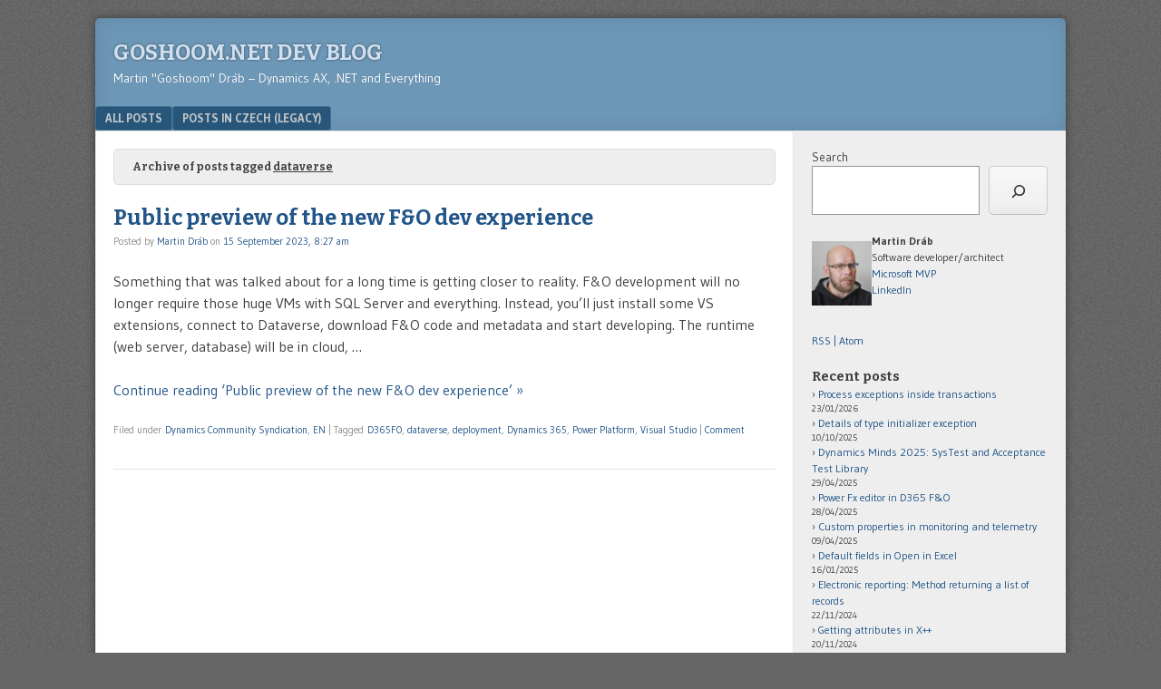

--- FILE ---
content_type: text/html; charset=UTF-8
request_url: https://dev.goshoom.net/tag/dataverse/
body_size: 10655
content:
<!DOCTYPE html>
<html lang="en-US">
<head>
<meta charset="UTF-8" />
<meta name="viewport" content="width=device-width" />
<link rel="profile" href="http://gmpg.org/xfn/11" />
<link rel="pingback" href="https://dev.goshoom.net/xmlrpc.php" />
<!--[if lt IE 9]>
<script src="https://dev.goshoom.net/wp-content/themes/f2/js/html5.js" type="text/javascript"></script>
<![endif]-->
<title>dataverse &#8211; Goshoom.NET Dev Blog</title>
<meta name='robots' content='max-image-preview:large' />
<script data-no-defer="1" data-ezscrex="false" data-cfasync="false" data-pagespeed-no-defer data-cookieconsent="ignore">
var ctPublicFunctions = {"_ajax_nonce":"e74eedb130","_rest_nonce":"253df2a696","_ajax_url":"\/wp-admin\/admin-ajax.php","_rest_url":"https:\/\/dev.goshoom.net\/wp-json\/","data__cookies_type":"native","data__ajax_type":"rest","data__bot_detector_enabled":"0","data__frontend_data_log_enabled":1,"cookiePrefix":"","wprocket_detected":false,"host_url":"dev.goshoom.net","text__ee_click_to_select":"Click to select the whole data","text__ee_original_email":"The complete one is","text__ee_got_it":"Got it","text__ee_blocked":"Blocked","text__ee_cannot_connect":"Cannot connect","text__ee_cannot_decode":"Can not decode email. Unknown reason","text__ee_email_decoder":"CleanTalk email decoder","text__ee_wait_for_decoding":"The magic is on the way!","text__ee_decoding_process":"Please wait a few seconds while we decode the contact data."}
</script>
<script data-no-defer="1" data-ezscrex="false" data-cfasync="false" data-pagespeed-no-defer data-cookieconsent="ignore">
var ctPublic = {"_ajax_nonce":"e74eedb130","settings__forms__check_internal":"0","settings__forms__check_external":"0","settings__forms__force_protection":0,"settings__forms__search_test":"1","settings__forms__wc_add_to_cart":"0","settings__data__bot_detector_enabled":"0","settings__sfw__anti_crawler":0,"blog_home":"https:\/\/dev.goshoom.net\/","pixel__setting":"3","pixel__enabled":true,"pixel__url":"https:\/\/moderate8-v4.cleantalk.org\/pixel\/2bd63c3c80c625cb9cc9480e231303d3.gif","data__email_check_before_post":"1","data__email_check_exist_post":0,"data__cookies_type":"native","data__key_is_ok":true,"data__visible_fields_required":true,"wl_brandname":"Anti-Spam by CleanTalk","wl_brandname_short":"CleanTalk","ct_checkjs_key":"21d83fae2c2b0749878a347fcaaceaa598ce91788d1c67fb25f5153e8f076da9","emailEncoderPassKey":"9ea096996ec055933308a20d4da283ad","bot_detector_forms_excluded":"W10=","advancedCacheExists":false,"varnishCacheExists":false,"wc_ajax_add_to_cart":false,"theRealPerson":{"phrases":{"trpHeading":"The Real Person Badge!","trpContent1":"The commenter acts as a real person and verified as not a bot.","trpContent2":" Anti-Spam by CleanTalk","trpContentLearnMore":"Learn more"},"trpContentLink":"https:\/\/cleantalk.org\/help\/the-real-person?utm_id=&amp;utm_term=&amp;utm_source=admin_side&amp;utm_medium=trp_badge&amp;utm_content=trp_badge_link_click&amp;utm_campaign=apbct_links","imgPersonUrl":"https:\/\/dev.goshoom.net\/wp-content\/plugins\/cleantalk-spam-protect\/css\/images\/real_user.svg","imgShieldUrl":"https:\/\/dev.goshoom.net\/wp-content\/plugins\/cleantalk-spam-protect\/css\/images\/shield.svg"}}
</script>
<link rel='dns-prefetch' href='//fonts.googleapis.com' />
<link rel="alternate" type="application/rss+xml" title="Goshoom.NET Dev Blog &raquo; Feed" href="https://dev.goshoom.net/feed/" />
<link rel="alternate" type="application/rss+xml" title="Goshoom.NET Dev Blog &raquo; Comments Feed" href="https://dev.goshoom.net/comments/feed/" />
<link rel="alternate" type="application/rss+xml" title="Goshoom.NET Dev Blog &raquo; dataverse Tag Feed" href="https://dev.goshoom.net/tag/dataverse/feed/" />
<script type="text/javascript">
/* <![CDATA[ */
window._wpemojiSettings = {"baseUrl":"https:\/\/s.w.org\/images\/core\/emoji\/15.0.3\/72x72\/","ext":".png","svgUrl":"https:\/\/s.w.org\/images\/core\/emoji\/15.0.3\/svg\/","svgExt":".svg","source":{"concatemoji":"https:\/\/dev.goshoom.net\/wp-includes\/js\/wp-emoji-release.min.js?ver=6.6.4"}};
/*! This file is auto-generated */
!function(i,n){var o,s,e;function c(e){try{var t={supportTests:e,timestamp:(new Date).valueOf()};sessionStorage.setItem(o,JSON.stringify(t))}catch(e){}}function p(e,t,n){e.clearRect(0,0,e.canvas.width,e.canvas.height),e.fillText(t,0,0);var t=new Uint32Array(e.getImageData(0,0,e.canvas.width,e.canvas.height).data),r=(e.clearRect(0,0,e.canvas.width,e.canvas.height),e.fillText(n,0,0),new Uint32Array(e.getImageData(0,0,e.canvas.width,e.canvas.height).data));return t.every(function(e,t){return e===r[t]})}function u(e,t,n){switch(t){case"flag":return n(e,"\ud83c\udff3\ufe0f\u200d\u26a7\ufe0f","\ud83c\udff3\ufe0f\u200b\u26a7\ufe0f")?!1:!n(e,"\ud83c\uddfa\ud83c\uddf3","\ud83c\uddfa\u200b\ud83c\uddf3")&&!n(e,"\ud83c\udff4\udb40\udc67\udb40\udc62\udb40\udc65\udb40\udc6e\udb40\udc67\udb40\udc7f","\ud83c\udff4\u200b\udb40\udc67\u200b\udb40\udc62\u200b\udb40\udc65\u200b\udb40\udc6e\u200b\udb40\udc67\u200b\udb40\udc7f");case"emoji":return!n(e,"\ud83d\udc26\u200d\u2b1b","\ud83d\udc26\u200b\u2b1b")}return!1}function f(e,t,n){var r="undefined"!=typeof WorkerGlobalScope&&self instanceof WorkerGlobalScope?new OffscreenCanvas(300,150):i.createElement("canvas"),a=r.getContext("2d",{willReadFrequently:!0}),o=(a.textBaseline="top",a.font="600 32px Arial",{});return e.forEach(function(e){o[e]=t(a,e,n)}),o}function t(e){var t=i.createElement("script");t.src=e,t.defer=!0,i.head.appendChild(t)}"undefined"!=typeof Promise&&(o="wpEmojiSettingsSupports",s=["flag","emoji"],n.supports={everything:!0,everythingExceptFlag:!0},e=new Promise(function(e){i.addEventListener("DOMContentLoaded",e,{once:!0})}),new Promise(function(t){var n=function(){try{var e=JSON.parse(sessionStorage.getItem(o));if("object"==typeof e&&"number"==typeof e.timestamp&&(new Date).valueOf()<e.timestamp+604800&&"object"==typeof e.supportTests)return e.supportTests}catch(e){}return null}();if(!n){if("undefined"!=typeof Worker&&"undefined"!=typeof OffscreenCanvas&&"undefined"!=typeof URL&&URL.createObjectURL&&"undefined"!=typeof Blob)try{var e="postMessage("+f.toString()+"("+[JSON.stringify(s),u.toString(),p.toString()].join(",")+"));",r=new Blob([e],{type:"text/javascript"}),a=new Worker(URL.createObjectURL(r),{name:"wpTestEmojiSupports"});return void(a.onmessage=function(e){c(n=e.data),a.terminate(),t(n)})}catch(e){}c(n=f(s,u,p))}t(n)}).then(function(e){for(var t in e)n.supports[t]=e[t],n.supports.everything=n.supports.everything&&n.supports[t],"flag"!==t&&(n.supports.everythingExceptFlag=n.supports.everythingExceptFlag&&n.supports[t]);n.supports.everythingExceptFlag=n.supports.everythingExceptFlag&&!n.supports.flag,n.DOMReady=!1,n.readyCallback=function(){n.DOMReady=!0}}).then(function(){return e}).then(function(){var e;n.supports.everything||(n.readyCallback(),(e=n.source||{}).concatemoji?t(e.concatemoji):e.wpemoji&&e.twemoji&&(t(e.twemoji),t(e.wpemoji)))}))}((window,document),window._wpemojiSettings);
/* ]]> */
</script>
<style id='wp-emoji-styles-inline-css' type='text/css'>
img.wp-smiley, img.emoji {
display: inline !important;
border: none !important;
box-shadow: none !important;
height: 1em !important;
width: 1em !important;
margin: 0 0.07em !important;
vertical-align: -0.1em !important;
background: none !important;
padding: 0 !important;
}
</style>
<!-- <link rel='stylesheet' id='wp-block-library-css' href='https://dev.goshoom.net/wp-includes/css/dist/block-library/style.min.css?ver=6.6.4' type='text/css' media='all' /> -->
<link rel="stylesheet" type="text/css" href="//dev.goshoom.net/wp-content/cache/wpfc-minified/1em25lf9/an5g.css" media="all"/>
<style id='classic-theme-styles-inline-css' type='text/css'>
/*! This file is auto-generated */
.wp-block-button__link{color:#fff;background-color:#32373c;border-radius:9999px;box-shadow:none;text-decoration:none;padding:calc(.667em + 2px) calc(1.333em + 2px);font-size:1.125em}.wp-block-file__button{background:#32373c;color:#fff;text-decoration:none}
</style>
<style id='global-styles-inline-css' type='text/css'>
:root{--wp--preset--aspect-ratio--square: 1;--wp--preset--aspect-ratio--4-3: 4/3;--wp--preset--aspect-ratio--3-4: 3/4;--wp--preset--aspect-ratio--3-2: 3/2;--wp--preset--aspect-ratio--2-3: 2/3;--wp--preset--aspect-ratio--16-9: 16/9;--wp--preset--aspect-ratio--9-16: 9/16;--wp--preset--color--black: #000000;--wp--preset--color--cyan-bluish-gray: #abb8c3;--wp--preset--color--white: #ffffff;--wp--preset--color--pale-pink: #f78da7;--wp--preset--color--vivid-red: #cf2e2e;--wp--preset--color--luminous-vivid-orange: #ff6900;--wp--preset--color--luminous-vivid-amber: #fcb900;--wp--preset--color--light-green-cyan: #7bdcb5;--wp--preset--color--vivid-green-cyan: #00d084;--wp--preset--color--pale-cyan-blue: #8ed1fc;--wp--preset--color--vivid-cyan-blue: #0693e3;--wp--preset--color--vivid-purple: #9b51e0;--wp--preset--gradient--vivid-cyan-blue-to-vivid-purple: linear-gradient(135deg,rgba(6,147,227,1) 0%,rgb(155,81,224) 100%);--wp--preset--gradient--light-green-cyan-to-vivid-green-cyan: linear-gradient(135deg,rgb(122,220,180) 0%,rgb(0,208,130) 100%);--wp--preset--gradient--luminous-vivid-amber-to-luminous-vivid-orange: linear-gradient(135deg,rgba(252,185,0,1) 0%,rgba(255,105,0,1) 100%);--wp--preset--gradient--luminous-vivid-orange-to-vivid-red: linear-gradient(135deg,rgba(255,105,0,1) 0%,rgb(207,46,46) 100%);--wp--preset--gradient--very-light-gray-to-cyan-bluish-gray: linear-gradient(135deg,rgb(238,238,238) 0%,rgb(169,184,195) 100%);--wp--preset--gradient--cool-to-warm-spectrum: linear-gradient(135deg,rgb(74,234,220) 0%,rgb(151,120,209) 20%,rgb(207,42,186) 40%,rgb(238,44,130) 60%,rgb(251,105,98) 80%,rgb(254,248,76) 100%);--wp--preset--gradient--blush-light-purple: linear-gradient(135deg,rgb(255,206,236) 0%,rgb(152,150,240) 100%);--wp--preset--gradient--blush-bordeaux: linear-gradient(135deg,rgb(254,205,165) 0%,rgb(254,45,45) 50%,rgb(107,0,62) 100%);--wp--preset--gradient--luminous-dusk: linear-gradient(135deg,rgb(255,203,112) 0%,rgb(199,81,192) 50%,rgb(65,88,208) 100%);--wp--preset--gradient--pale-ocean: linear-gradient(135deg,rgb(255,245,203) 0%,rgb(182,227,212) 50%,rgb(51,167,181) 100%);--wp--preset--gradient--electric-grass: linear-gradient(135deg,rgb(202,248,128) 0%,rgb(113,206,126) 100%);--wp--preset--gradient--midnight: linear-gradient(135deg,rgb(2,3,129) 0%,rgb(40,116,252) 100%);--wp--preset--font-size--small: 13px;--wp--preset--font-size--medium: 20px;--wp--preset--font-size--large: 36px;--wp--preset--font-size--x-large: 42px;--wp--preset--spacing--20: 0.44rem;--wp--preset--spacing--30: 0.67rem;--wp--preset--spacing--40: 1rem;--wp--preset--spacing--50: 1.5rem;--wp--preset--spacing--60: 2.25rem;--wp--preset--spacing--70: 3.38rem;--wp--preset--spacing--80: 5.06rem;--wp--preset--shadow--natural: 6px 6px 9px rgba(0, 0, 0, 0.2);--wp--preset--shadow--deep: 12px 12px 50px rgba(0, 0, 0, 0.4);--wp--preset--shadow--sharp: 6px 6px 0px rgba(0, 0, 0, 0.2);--wp--preset--shadow--outlined: 6px 6px 0px -3px rgba(255, 255, 255, 1), 6px 6px rgba(0, 0, 0, 1);--wp--preset--shadow--crisp: 6px 6px 0px rgba(0, 0, 0, 1);}:where(.is-layout-flex){gap: 0.5em;}:where(.is-layout-grid){gap: 0.5em;}body .is-layout-flex{display: flex;}.is-layout-flex{flex-wrap: wrap;align-items: center;}.is-layout-flex > :is(*, div){margin: 0;}body .is-layout-grid{display: grid;}.is-layout-grid > :is(*, div){margin: 0;}:where(.wp-block-columns.is-layout-flex){gap: 2em;}:where(.wp-block-columns.is-layout-grid){gap: 2em;}:where(.wp-block-post-template.is-layout-flex){gap: 1.25em;}:where(.wp-block-post-template.is-layout-grid){gap: 1.25em;}.has-black-color{color: var(--wp--preset--color--black) !important;}.has-cyan-bluish-gray-color{color: var(--wp--preset--color--cyan-bluish-gray) !important;}.has-white-color{color: var(--wp--preset--color--white) !important;}.has-pale-pink-color{color: var(--wp--preset--color--pale-pink) !important;}.has-vivid-red-color{color: var(--wp--preset--color--vivid-red) !important;}.has-luminous-vivid-orange-color{color: var(--wp--preset--color--luminous-vivid-orange) !important;}.has-luminous-vivid-amber-color{color: var(--wp--preset--color--luminous-vivid-amber) !important;}.has-light-green-cyan-color{color: var(--wp--preset--color--light-green-cyan) !important;}.has-vivid-green-cyan-color{color: var(--wp--preset--color--vivid-green-cyan) !important;}.has-pale-cyan-blue-color{color: var(--wp--preset--color--pale-cyan-blue) !important;}.has-vivid-cyan-blue-color{color: var(--wp--preset--color--vivid-cyan-blue) !important;}.has-vivid-purple-color{color: var(--wp--preset--color--vivid-purple) !important;}.has-black-background-color{background-color: var(--wp--preset--color--black) !important;}.has-cyan-bluish-gray-background-color{background-color: var(--wp--preset--color--cyan-bluish-gray) !important;}.has-white-background-color{background-color: var(--wp--preset--color--white) !important;}.has-pale-pink-background-color{background-color: var(--wp--preset--color--pale-pink) !important;}.has-vivid-red-background-color{background-color: var(--wp--preset--color--vivid-red) !important;}.has-luminous-vivid-orange-background-color{background-color: var(--wp--preset--color--luminous-vivid-orange) !important;}.has-luminous-vivid-amber-background-color{background-color: var(--wp--preset--color--luminous-vivid-amber) !important;}.has-light-green-cyan-background-color{background-color: var(--wp--preset--color--light-green-cyan) !important;}.has-vivid-green-cyan-background-color{background-color: var(--wp--preset--color--vivid-green-cyan) !important;}.has-pale-cyan-blue-background-color{background-color: var(--wp--preset--color--pale-cyan-blue) !important;}.has-vivid-cyan-blue-background-color{background-color: var(--wp--preset--color--vivid-cyan-blue) !important;}.has-vivid-purple-background-color{background-color: var(--wp--preset--color--vivid-purple) !important;}.has-black-border-color{border-color: var(--wp--preset--color--black) !important;}.has-cyan-bluish-gray-border-color{border-color: var(--wp--preset--color--cyan-bluish-gray) !important;}.has-white-border-color{border-color: var(--wp--preset--color--white) !important;}.has-pale-pink-border-color{border-color: var(--wp--preset--color--pale-pink) !important;}.has-vivid-red-border-color{border-color: var(--wp--preset--color--vivid-red) !important;}.has-luminous-vivid-orange-border-color{border-color: var(--wp--preset--color--luminous-vivid-orange) !important;}.has-luminous-vivid-amber-border-color{border-color: var(--wp--preset--color--luminous-vivid-amber) !important;}.has-light-green-cyan-border-color{border-color: var(--wp--preset--color--light-green-cyan) !important;}.has-vivid-green-cyan-border-color{border-color: var(--wp--preset--color--vivid-green-cyan) !important;}.has-pale-cyan-blue-border-color{border-color: var(--wp--preset--color--pale-cyan-blue) !important;}.has-vivid-cyan-blue-border-color{border-color: var(--wp--preset--color--vivid-cyan-blue) !important;}.has-vivid-purple-border-color{border-color: var(--wp--preset--color--vivid-purple) !important;}.has-vivid-cyan-blue-to-vivid-purple-gradient-background{background: var(--wp--preset--gradient--vivid-cyan-blue-to-vivid-purple) !important;}.has-light-green-cyan-to-vivid-green-cyan-gradient-background{background: var(--wp--preset--gradient--light-green-cyan-to-vivid-green-cyan) !important;}.has-luminous-vivid-amber-to-luminous-vivid-orange-gradient-background{background: var(--wp--preset--gradient--luminous-vivid-amber-to-luminous-vivid-orange) !important;}.has-luminous-vivid-orange-to-vivid-red-gradient-background{background: var(--wp--preset--gradient--luminous-vivid-orange-to-vivid-red) !important;}.has-very-light-gray-to-cyan-bluish-gray-gradient-background{background: var(--wp--preset--gradient--very-light-gray-to-cyan-bluish-gray) !important;}.has-cool-to-warm-spectrum-gradient-background{background: var(--wp--preset--gradient--cool-to-warm-spectrum) !important;}.has-blush-light-purple-gradient-background{background: var(--wp--preset--gradient--blush-light-purple) !important;}.has-blush-bordeaux-gradient-background{background: var(--wp--preset--gradient--blush-bordeaux) !important;}.has-luminous-dusk-gradient-background{background: var(--wp--preset--gradient--luminous-dusk) !important;}.has-pale-ocean-gradient-background{background: var(--wp--preset--gradient--pale-ocean) !important;}.has-electric-grass-gradient-background{background: var(--wp--preset--gradient--electric-grass) !important;}.has-midnight-gradient-background{background: var(--wp--preset--gradient--midnight) !important;}.has-small-font-size{font-size: var(--wp--preset--font-size--small) !important;}.has-medium-font-size{font-size: var(--wp--preset--font-size--medium) !important;}.has-large-font-size{font-size: var(--wp--preset--font-size--large) !important;}.has-x-large-font-size{font-size: var(--wp--preset--font-size--x-large) !important;}
:where(.wp-block-post-template.is-layout-flex){gap: 1.25em;}:where(.wp-block-post-template.is-layout-grid){gap: 1.25em;}
:where(.wp-block-columns.is-layout-flex){gap: 2em;}:where(.wp-block-columns.is-layout-grid){gap: 2em;}
:root :where(.wp-block-pullquote){font-size: 1.5em;line-height: 1.6;}
</style>
<!-- <link rel='stylesheet' id='cleantalk-public-css-css' href='https://dev.goshoom.net/wp-content/plugins/cleantalk-spam-protect/css/cleantalk-public.min.css?ver=6.70.1_1768892645' type='text/css' media='all' /> -->
<!-- <link rel='stylesheet' id='cleantalk-email-decoder-css-css' href='https://dev.goshoom.net/wp-content/plugins/cleantalk-spam-protect/css/cleantalk-email-decoder.min.css?ver=6.70.1_1768892645' type='text/css' media='all' /> -->
<!-- <link rel='stylesheet' id='cleantalk-trp-css-css' href='https://dev.goshoom.net/wp-content/plugins/cleantalk-spam-protect/css/cleantalk-trp.min.css?ver=6.70.1_1768892645' type='text/css' media='all' /> -->
<link rel="stylesheet" type="text/css" href="//dev.goshoom.net/wp-content/cache/wpfc-minified/6lkfjohu/3lrq.css" media="all"/>
<link rel='stylesheet' id='webfonts-css' href='https://fonts.googleapis.com/css?family=Bitter:700|Gudea:400,700,400italic' type='text/css' media='all' />
<!-- <link rel='stylesheet' id='style-css' href='https://dev.goshoom.net/wp-content/themes/f2/style.css?ver=2.2.3' type='text/css' media='screen, projection' /> -->
<link rel="stylesheet" type="text/css" href="//dev.goshoom.net/wp-content/cache/wpfc-minified/6j9352wt/an5g.css" media="screen, projection"/>
<!-- <link rel='stylesheet' id='print-css' href='https://dev.goshoom.net/wp-content/themes/f2/print.css?ver=2.2.3' type='text/css' media='print' /> -->
<link rel="stylesheet" type="text/css" href="//dev.goshoom.net/wp-content/cache/wpfc-minified/jmefg3p0/an5g.css" media="print"/>
<!--[if lt IE 9]>
<link rel='stylesheet' id='ie-style-css' href='https://dev.goshoom.net/wp-content/themes/f2/ie.css?ver=2.2.3' type='text/css' media='screen, projection' />
<![endif]-->
<!--[if lt IE 8]>
<link rel='stylesheet' id='ie7-style-css' href='https://dev.goshoom.net/wp-content/themes/f2/ie7.css?ver=2.2.3' type='text/css' media='screen, projection' />
<![endif]-->
<script type="text/javascript" src="https://dev.goshoom.net/wp-content/plugins/cleantalk-spam-protect/js/apbct-public-bundle_gathering.min.js?ver=6.70.1_1768892645" id="apbct-public-bundle_gathering.min-js-js"></script>
<script type="text/javascript" src="https://dev.goshoom.net/wp-includes/js/jquery/jquery.min.js?ver=3.7.1" id="jquery-core-js"></script>
<script type="text/javascript" src="https://dev.goshoom.net/wp-includes/js/jquery/jquery-migrate.min.js?ver=3.4.1" id="jquery-migrate-js"></script>
<link rel="https://api.w.org/" href="https://dev.goshoom.net/wp-json/" /><link rel="alternate" title="JSON" type="application/json" href="https://dev.goshoom.net/wp-json/wp/v2/tags/418" /><link rel="EditURI" type="application/rsd+xml" title="RSD" href="https://dev.goshoom.net/xmlrpc.php?rsd" />
<meta name="generator" content="WordPress 6.6.4" />
</head>
<body class="archive tag tag-dataverse tag-418 one-sidebar-right medium-sidebar small-font-sidebar large-font-content">
<div id="page" class="hfeed site">
<header id="masthead" class="site-header" role="banner">
<div class="site-branding">
<h1 class="site-title"><a href="https://dev.goshoom.net/" title="Goshoom.NET Dev Blog" rel="home">Goshoom.NET Dev Blog</a></h1>
<h2 class="site-description">Martin &quot;Goshoom&quot; Dráb &#8211; Dynamics AX, .NET and Everything</h2>
</div><!-- .site-branding -->
<nav role="navigation" class="site-navigation main-navigation">
<h1 class="assistive-text">Menu</h1>
<div class="assistive-text skip-link"><a href="#content" title="Skip to content">Skip to content</a></div>
<div class="menu"><ul>
<li class="page_item page-item-2066"><a href="https://dev.goshoom.net/all-posts/">All posts</a></li>
<li class="page_item page-item-1947"><a href="https://dev.goshoom.net/vsechny-clanky/">Posts in Czech (legacy)</a></li>
</ul></div>
</nav><!-- .site-navigation .main-navigation -->
</header><!-- #masthead .site-header -->
<div id="main" class="site-main">
<section id="primary" class="content-area">
<div id="content" class="site-content" role="main">
<header class="page-header">
<h1 class="page-title">
Archive of posts tagged <span>dataverse</span>
</h1>
</header><!-- .page-header -->
<article id="post-9924" class="post-9924 post type-post status-publish format-standard hentry category-community category-en tag-d365fo tag-dataverse tag-deployment tag-dynamics-365 tag-power-platform tag-visual-studio">
<header class="entry-header">
<h1 class="entry-title"><a href="https://dev.goshoom.net/2023/09/public-preview-of-the-new-fo-dev-experience/" title="Permanent Link to Public preview of the new F&#038;O dev experience" rel="bookmark">Public preview of the new F&#038;O dev experience</a></h1>
<div class="entry-meta">
Posted by <span class="author vcard"><a class="url fn n" href="https://dev.goshoom.net/author/goshoom/" title="View all posts by Martin Dráb" rel="author">Martin Dráb</a></span> on <a href="https://dev.goshoom.net/2023/09/public-preview-of-the-new-fo-dev-experience/" title="" rel="bookmark"><time class="entry-date" datetime="2023-09-15T08:27:40+01:00">15 September 2023, 8:27 am</time></a>					</div><!-- .entry-meta -->
</header><!-- .entry-header -->
<div class="entry-summary">
<p>Something that was talked about for a long time is getting closer to reality. F&amp;O development will no longer require those huge VMs with SQL Server and everything. Instead, you&#8217;ll just install some VS extensions, connect to Dataverse, download F&amp;O code and metadata and start developing. The runtime (web server, database) will be in cloud, &#8230;</p>
<p><a href="https://dev.goshoom.net/2023/09/public-preview-of-the-new-fo-dev-experience/" class="more-link">Continue reading &lsquo;Public preview of the new F&#038;O dev experience&rsquo; &raquo;</a></p>
</div><!-- .entry-summary -->
<footer class="entry-meta">
<span class="cat-links">
Filed under&nbsp;<a href="https://dev.goshoom.net/category/community/" rel="category tag">Dynamics Community Syndication</a>, <a href="https://dev.goshoom.net/category/en/" rel="category tag">EN</a>			</span>
<span class="sep"> | </span>
<span class="tag-links">
Tagged&nbsp;<a href="https://dev.goshoom.net/tag/d365fo/" rel="tag">D365FO</a>, <a href="https://dev.goshoom.net/tag/dataverse/" rel="tag">dataverse</a>, <a href="https://dev.goshoom.net/tag/deployment/" rel="tag">deployment</a>, <a href="https://dev.goshoom.net/tag/dynamics-365/" rel="tag">Dynamics 365</a>, <a href="https://dev.goshoom.net/tag/power-platform/" rel="tag">Power Platform</a>, <a href="https://dev.goshoom.net/tag/visual-studio/" rel="tag">Visual Studio</a>			</span>
<span class="sep"> | </span>
<span class="comments-link"><a href="https://dev.goshoom.net/2023/09/public-preview-of-the-new-fo-dev-experience/#respond">Comment</a></span>
</footer><!-- .entry-meta -->
</article><!-- #post-9924 -->
</div><!-- #content .site-content -->
</section><!-- #primary .content-area -->
<div id="secondary" class="widget-area">
<div id="sidebar-1" class="sidebar" role="complementary">
<aside id="block-9" class="widget widget_block widget_search"><form role="search" method="get" action="https://dev.goshoom.net/" class="wp-block-search__button-outside wp-block-search__icon-button aligncenter wp-block-search"    ><label class="wp-block-search__label has-small-font-size" for="wp-block-search__input-1" >Search</label><div class="wp-block-search__inside-wrapper "  style="width: 100%"><input class="wp-block-search__input has-small-font-size" id="wp-block-search__input-1" placeholder="" value="" type="search" name="s" required /><button aria-label="Search" class="wp-block-search__button has-small-font-size has-icon wp-element-button" type="submit" ><svg class="search-icon" viewBox="0 0 24 24" width="24" height="24">
<path d="M13 5c-3.3 0-6 2.7-6 6 0 1.4.5 2.7 1.3 3.7l-3.8 3.8 1.1 1.1 3.8-3.8c1 .8 2.3 1.3 3.7 1.3 3.3 0 6-2.7 6-6S16.3 5 13 5zm0 10.5c-2.5 0-4.5-2-4.5-4.5s2-4.5 4.5-4.5 4.5 2 4.5 4.5-2 4.5-4.5 4.5z"></path>
</svg></button></div></form></aside><aside id="block-10" class="widget widget_block">
<div class="wp-block-group is-vertical is-layout-flex wp-container-core-group-is-layout-2 wp-block-group-is-layout-flex">
<div class="wp-block-group is-nowrap is-layout-flex wp-container-core-group-is-layout-1 wp-block-group-is-layout-flex">
<figure class="wp-block-image size-full is-resized"><a href="https://dev.goshoom.net/wp-content/uploads/2024/03/Ja-sc.jpg"><img loading="lazy" decoding="async" src="https://dev.goshoom.net/wp-content/uploads/2024/03/Ja-sc.jpg" alt="Martin Dráb - profile photo" class="wp-image-9977" width="66" height="71" srcset="https://dev.goshoom.net/wp-content/uploads/2024/03/Ja-sc.jpg 570w, https://dev.goshoom.net/wp-content/uploads/2024/03/Ja-sc-280x300.jpg 280w" sizes="(max-width: 66px) 100vw, 66px" /></a></figure>
<p><strong>Martin Dráb</strong><br>Software developer/architect<br><a href="https://mvp.microsoft.com/en-us/mvp/Martin%20Dr%C3%A1b-5000414">Microsoft MVP</a><br><a href="https://cz.linkedin.com/in/martindrab">LinkedIn</a></p>
</div>
</div>
</aside><aside id="block-12" class="widget widget_block widget_text">
<p><a rel="noreferrer noopener" href="https://dev.goshoom.net/feed" target="_blank">RSS | Atom</a></p>
</aside><aside id="block-8" class="widget widget_block"><h1 class="widget-title">Recent posts</h1><div class="wp-widget-group__inner-blocks"><ul class="wp-block-latest-posts__list has-dates wp-block-latest-posts"><li><a class="wp-block-latest-posts__post-title" href="https://dev.goshoom.net/2026/01/process-exceptions-inside-transactions/">Process exceptions inside transactions</a><time datetime="2026-01-23T18:29:42+01:00" class="wp-block-latest-posts__post-date">23/01/2026</time></li>
<li><a class="wp-block-latest-posts__post-title" href="https://dev.goshoom.net/2025/10/details-of-type-initializer-exception/">Details of type initializer exception</a><time datetime="2025-10-10T10:34:59+01:00" class="wp-block-latest-posts__post-date">10/10/2025</time></li>
<li><a class="wp-block-latest-posts__post-title" href="https://dev.goshoom.net/2025/04/dynamics-minds-2025-systest-and-acceptance-test-library/">Dynamics Minds 2025: SysTest and Acceptance Test Library</a><time datetime="2025-04-29T05:43:19+01:00" class="wp-block-latest-posts__post-date">29/04/2025</time></li>
<li><a class="wp-block-latest-posts__post-title" href="https://dev.goshoom.net/2025/04/power-fx-editor-in-d365-fo/">Power Fx editor in D365 F&amp;O</a><time datetime="2025-04-28T10:22:39+01:00" class="wp-block-latest-posts__post-date">28/04/2025</time></li>
<li><a class="wp-block-latest-posts__post-title" href="https://dev.goshoom.net/2025/04/custom-properties-in-monitoring-and-telemetry/">Custom properties in monitoring and telemetry</a><time datetime="2025-04-09T06:54:24+01:00" class="wp-block-latest-posts__post-date">09/04/2025</time></li>
<li><a class="wp-block-latest-posts__post-title" href="https://dev.goshoom.net/2025/01/default-fields-in-open-in-excel/">Default fields in Open in Excel</a><time datetime="2025-01-16T10:08:56+01:00" class="wp-block-latest-posts__post-date">16/01/2025</time></li>
<li><a class="wp-block-latest-posts__post-title" href="https://dev.goshoom.net/2024/11/electronic-reporting-method-returning-a-list-of-records/">Electronic reporting: Method returning a list of records</a><time datetime="2024-11-22T09:51:37+01:00" class="wp-block-latest-posts__post-date">22/11/2024</time></li>
<li><a class="wp-block-latest-posts__post-title" href="https://dev.goshoom.net/2024/11/getting-attributes-in-x/">Getting attributes in X++</a><time datetime="2024-11-20T11:51:27+01:00" class="wp-block-latest-posts__post-date">20/11/2024</time></li>
</ul></div></aside><aside id="block-2" class="widget widget_block widget_archive"><div class="wp-block-archives-dropdown wp-block-archives"><label for="wp-block-archives-2" class="wp-block-archives__label">Archives</label>
<select id="wp-block-archives-2" name="archive-dropdown" onchange="document.location.href=this.options[this.selectedIndex].value;">
<option value="">Select Month</option>	<option value='https://dev.goshoom.net/2026/01/'> January 2026 &nbsp;(1)</option>
<option value='https://dev.goshoom.net/2025/10/'> October 2025 &nbsp;(1)</option>
<option value='https://dev.goshoom.net/2025/04/'> April 2025 &nbsp;(3)</option>
<option value='https://dev.goshoom.net/2025/01/'> January 2025 &nbsp;(1)</option>
<option value='https://dev.goshoom.net/2024/11/'> November 2024 &nbsp;(4)</option>
<option value='https://dev.goshoom.net/2024/10/'> October 2024 &nbsp;(4)</option>
<option value='https://dev.goshoom.net/2024/03/'> March 2024 &nbsp;(1)</option>
<option value='https://dev.goshoom.net/2024/01/'> January 2024 &nbsp;(3)</option>
<option value='https://dev.goshoom.net/2023/09/'> September 2023 &nbsp;(2)</option>
<option value='https://dev.goshoom.net/2023/08/'> August 2023 &nbsp;(2)</option>
<option value='https://dev.goshoom.net/2023/05/'> May 2023 &nbsp;(1)</option>
<option value='https://dev.goshoom.net/2022/12/'> December 2022 &nbsp;(1)</option>
<option value='https://dev.goshoom.net/2022/11/'> November 2022 &nbsp;(2)</option>
<option value='https://dev.goshoom.net/2022/10/'> October 2022 &nbsp;(3)</option>
<option value='https://dev.goshoom.net/2022/09/'> September 2022 &nbsp;(1)</option>
<option value='https://dev.goshoom.net/2021/07/'> July 2021 &nbsp;(1)</option>
<option value='https://dev.goshoom.net/2021/05/'> May 2021 &nbsp;(1)</option>
<option value='https://dev.goshoom.net/2020/10/'> October 2020 &nbsp;(1)</option>
<option value='https://dev.goshoom.net/2020/08/'> August 2020 &nbsp;(2)</option>
<option value='https://dev.goshoom.net/2020/05/'> May 2020 &nbsp;(2)</option>
<option value='https://dev.goshoom.net/2020/04/'> April 2020 &nbsp;(1)</option>
<option value='https://dev.goshoom.net/2020/03/'> March 2020 &nbsp;(1)</option>
<option value='https://dev.goshoom.net/2020/02/'> February 2020 &nbsp;(2)</option>
<option value='https://dev.goshoom.net/2019/11/'> November 2019 &nbsp;(1)</option>
<option value='https://dev.goshoom.net/2019/08/'> August 2019 &nbsp;(1)</option>
<option value='https://dev.goshoom.net/2019/05/'> May 2019 &nbsp;(1)</option>
<option value='https://dev.goshoom.net/2019/02/'> February 2019 &nbsp;(1)</option>
<option value='https://dev.goshoom.net/2019/01/'> January 2019 &nbsp;(4)</option>
<option value='https://dev.goshoom.net/2018/12/'> December 2018 &nbsp;(1)</option>
<option value='https://dev.goshoom.net/2018/10/'> October 2018 &nbsp;(6)</option>
<option value='https://dev.goshoom.net/2018/08/'> August 2018 &nbsp;(1)</option>
<option value='https://dev.goshoom.net/2018/06/'> June 2018 &nbsp;(1)</option>
<option value='https://dev.goshoom.net/2018/04/'> April 2018 &nbsp;(1)</option>
<option value='https://dev.goshoom.net/2018/02/'> February 2018 &nbsp;(1)</option>
<option value='https://dev.goshoom.net/2017/10/'> October 2017 &nbsp;(1)</option>
<option value='https://dev.goshoom.net/2017/09/'> September 2017 &nbsp;(1)</option>
<option value='https://dev.goshoom.net/2017/07/'> July 2017 &nbsp;(3)</option>
<option value='https://dev.goshoom.net/2017/06/'> June 2017 &nbsp;(4)</option>
<option value='https://dev.goshoom.net/2017/05/'> May 2017 &nbsp;(1)</option>
<option value='https://dev.goshoom.net/2017/04/'> April 2017 &nbsp;(4)</option>
<option value='https://dev.goshoom.net/2017/02/'> February 2017 &nbsp;(3)</option>
<option value='https://dev.goshoom.net/2016/12/'> December 2016 &nbsp;(3)</option>
<option value='https://dev.goshoom.net/2016/11/'> November 2016 &nbsp;(2)</option>
<option value='https://dev.goshoom.net/2016/10/'> October 2016 &nbsp;(2)</option>
<option value='https://dev.goshoom.net/2016/09/'> September 2016 &nbsp;(1)</option>
<option value='https://dev.goshoom.net/2016/07/'> July 2016 &nbsp;(3)</option>
<option value='https://dev.goshoom.net/2016/06/'> June 2016 &nbsp;(3)</option>
<option value='https://dev.goshoom.net/2016/05/'> May 2016 &nbsp;(1)</option>
<option value='https://dev.goshoom.net/2016/03/'> March 2016 &nbsp;(2)</option>
<option value='https://dev.goshoom.net/2016/02/'> February 2016 &nbsp;(2)</option>
<option value='https://dev.goshoom.net/2016/01/'> January 2016 &nbsp;(1)</option>
<option value='https://dev.goshoom.net/2015/11/'> November 2015 &nbsp;(2)</option>
<option value='https://dev.goshoom.net/2015/10/'> October 2015 &nbsp;(3)</option>
<option value='https://dev.goshoom.net/2015/09/'> September 2015 &nbsp;(5)</option>
<option value='https://dev.goshoom.net/2015/08/'> August 2015 &nbsp;(9)</option>
<option value='https://dev.goshoom.net/2015/07/'> July 2015 &nbsp;(2)</option>
<option value='https://dev.goshoom.net/2015/06/'> June 2015 &nbsp;(2)</option>
<option value='https://dev.goshoom.net/2015/05/'> May 2015 &nbsp;(1)</option>
<option value='https://dev.goshoom.net/2015/04/'> April 2015 &nbsp;(1)</option>
<option value='https://dev.goshoom.net/2015/03/'> March 2015 &nbsp;(6)</option>
<option value='https://dev.goshoom.net/2015/02/'> February 2015 &nbsp;(2)</option>
<option value='https://dev.goshoom.net/2015/01/'> January 2015 &nbsp;(5)</option>
<option value='https://dev.goshoom.net/2014/12/'> December 2014 &nbsp;(2)</option>
<option value='https://dev.goshoom.net/2014/11/'> November 2014 &nbsp;(1)</option>
<option value='https://dev.goshoom.net/2014/10/'> October 2014 &nbsp;(4)</option>
<option value='https://dev.goshoom.net/2014/09/'> September 2014 &nbsp;(5)</option>
<option value='https://dev.goshoom.net/2014/08/'> August 2014 &nbsp;(1)</option>
<option value='https://dev.goshoom.net/2014/07/'> July 2014 &nbsp;(3)</option>
<option value='https://dev.goshoom.net/2014/06/'> June 2014 &nbsp;(3)</option>
<option value='https://dev.goshoom.net/2014/05/'> May 2014 &nbsp;(4)</option>
<option value='https://dev.goshoom.net/2014/04/'> April 2014 &nbsp;(1)</option>
<option value='https://dev.goshoom.net/2014/02/'> February 2014 &nbsp;(2)</option>
<option value='https://dev.goshoom.net/2014/01/'> January 2014 &nbsp;(7)</option>
<option value='https://dev.goshoom.net/2013/12/'> December 2013 &nbsp;(4)</option>
<option value='https://dev.goshoom.net/2013/11/'> November 2013 &nbsp;(8)</option>
<option value='https://dev.goshoom.net/2013/10/'> October 2013 &nbsp;(2)</option>
<option value='https://dev.goshoom.net/2013/09/'> September 2013 &nbsp;(2)</option>
<option value='https://dev.goshoom.net/2013/07/'> July 2013 &nbsp;(4)</option>
<option value='https://dev.goshoom.net/2013/06/'> June 2013 &nbsp;(8)</option>
<option value='https://dev.goshoom.net/2013/05/'> May 2013 &nbsp;(4)</option>
<option value='https://dev.goshoom.net/2013/04/'> April 2013 &nbsp;(8)</option>
<option value='https://dev.goshoom.net/2013/03/'> March 2013 &nbsp;(10)</option>
<option value='https://dev.goshoom.net/2013/01/'> January 2013 &nbsp;(2)</option>
<option value='https://dev.goshoom.net/2012/12/'> December 2012 &nbsp;(2)</option>
<option value='https://dev.goshoom.net/2012/11/'> November 2012 &nbsp;(8)</option>
<option value='https://dev.goshoom.net/2012/10/'> October 2012 &nbsp;(4)</option>
<option value='https://dev.goshoom.net/2012/09/'> September 2012 &nbsp;(7)</option>
<option value='https://dev.goshoom.net/2012/08/'> August 2012 &nbsp;(5)</option>
<option value='https://dev.goshoom.net/2012/07/'> July 2012 &nbsp;(4)</option>
<option value='https://dev.goshoom.net/2012/06/'> June 2012 &nbsp;(4)</option>
<option value='https://dev.goshoom.net/2012/05/'> May 2012 &nbsp;(4)</option>
<option value='https://dev.goshoom.net/2012/04/'> April 2012 &nbsp;(6)</option>
<option value='https://dev.goshoom.net/2012/03/'> March 2012 &nbsp;(2)</option>
<option value='https://dev.goshoom.net/2012/02/'> February 2012 &nbsp;(2)</option>
<option value='https://dev.goshoom.net/2012/01/'> January 2012 &nbsp;(14)</option>
<option value='https://dev.goshoom.net/2011/12/'> December 2011 &nbsp;(8)</option>
<option value='https://dev.goshoom.net/2011/11/'> November 2011 &nbsp;(7)</option>
<option value='https://dev.goshoom.net/2011/10/'> October 2011 &nbsp;(21)</option>
<option value='https://dev.goshoom.net/2011/09/'> September 2011 &nbsp;(10)</option>
<option value='https://dev.goshoom.net/2011/08/'> August 2011 &nbsp;(3)</option>
<option value='https://dev.goshoom.net/2011/06/'> June 2011 &nbsp;(6)</option>
<option value='https://dev.goshoom.net/2011/05/'> May 2011 &nbsp;(10)</option>
<option value='https://dev.goshoom.net/2011/04/'> April 2011 &nbsp;(6)</option>
<option value='https://dev.goshoom.net/2011/03/'> March 2011 &nbsp;(9)</option>
<option value='https://dev.goshoom.net/2011/02/'> February 2011 &nbsp;(10)</option>
</select></div></aside><aside id="block-3" class="widget widget_block widget_tag_cloud"><p class="wp-block-tag-cloud"><a href="https://dev.goshoom.net/tag/net/" class="tag-cloud-link tag-link-218 tag-link-position-1" style="font-size: 12.754716981132pt;" aria-label=".NET (20 items)">.NET</a>
<a href="https://dev.goshoom.net/tag/net-4-5/" class="tag-cloud-link tag-link-181 tag-link-position-2" style="font-size: 8pt;" aria-label=".NET (20 items)">.NET 4.5</a>
<a href="https://dev.goshoom.net/tag/net-interop/" class="tag-cloud-link tag-link-268 tag-link-position-3" style="font-size: 12.930817610063pt;" aria-label=".NET (20 items)">.NET Interop</a>
<a href="https://dev.goshoom.net/tag/agile-approach/" class="tag-cloud-link tag-link-35 tag-link-position-4" style="font-size: 9.4968553459119pt;" aria-label=".NET (20 items)">agile approach</a>
<a href="https://dev.goshoom.net/tag/assembly/" class="tag-cloud-link tag-link-65 tag-link-position-5" style="font-size: 8pt;" aria-label=".NET (20 items)">assembly</a>
<a href="https://dev.goshoom.net/tag/ax-7/" class="tag-cloud-link tag-link-335 tag-link-position-6" style="font-size: 16.276729559748pt;" aria-label=".NET (20 items)">AX &#039;7&#039;</a>
<a href="https://dev.goshoom.net/tag/ax-2009/" class="tag-cloud-link tag-link-405 tag-link-position-7" style="font-size: 8.6163522012579pt;" aria-label=".NET (20 items)">AX 2009</a>
<a href="https://dev.goshoom.net/tag/ax-2012/" class="tag-cloud-link tag-link-210 tag-link-position-8" style="font-size: 19.710691823899pt;" aria-label=".NET (20 items)">ax 2012</a>
<a href="https://dev.goshoom.net/tag/azure/" class="tag-cloud-link tag-link-290 tag-link-position-9" style="font-size: 8pt;" aria-label=".NET (20 items)">azure</a>
<a href="https://dev.goshoom.net/tag/build/" class="tag-cloud-link tag-link-117 tag-link-position-10" style="font-size: 10.641509433962pt;" aria-label=".NET (20 items)">build</a>
<a href="https://dev.goshoom.net/tag/c/" class="tag-cloud-link tag-link-134 tag-link-position-11" style="font-size: 12.22641509434pt;" aria-label=".NET (20 items)">c#</a>
<a href="https://dev.goshoom.net/tag/cil/" class="tag-cloud-link tag-link-231 tag-link-position-12" style="font-size: 9.4968553459119pt;" aria-label=".NET (20 items)">CIL</a>
<a href="https://dev.goshoom.net/tag/compilation/" class="tag-cloud-link tag-link-138 tag-link-position-13" style="font-size: 9.4968553459119pt;" aria-label=".NET (20 items)">compilation</a>
<a href="https://dev.goshoom.net/tag/conference/" class="tag-cloud-link tag-link-34 tag-link-position-14" style="font-size: 9.0566037735849pt;" aria-label=".NET (20 items)">conference</a>
<a href="https://dev.goshoom.net/tag/d365fo/" class="tag-cloud-link tag-link-391 tag-link-position-15" style="font-size: 16.188679245283pt;" aria-label=".NET (20 items)">D365FO</a>
<a href="https://dev.goshoom.net/tag/dynamics-365/" class="tag-cloud-link tag-link-374 tag-link-position-16" style="font-size: 16.100628930818pt;" aria-label=".NET (20 items)">Dynamics 365</a>
<a href="https://dev.goshoom.net/tag/dynamics-ax/" class="tag-cloud-link tag-link-191 tag-link-position-17" style="font-size: 22pt;" aria-label=".NET (20 items)">Dynamics AX</a>
<a href="https://dev.goshoom.net/tag/events/" class="tag-cloud-link tag-link-31 tag-link-position-18" style="font-size: 8pt;" aria-label=".NET (20 items)">events</a>
<a href="https://dev.goshoom.net/tag/exceptions/" class="tag-cloud-link tag-link-26 tag-link-position-19" style="font-size: 9.4968553459119pt;" aria-label=".NET (20 items)">exceptions</a>
<a href="https://dev.goshoom.net/tag/form/" class="tag-cloud-link tag-link-234 tag-link-position-20" style="font-size: 9.4968553459119pt;" aria-label=".NET (20 items)">form</a>
<a href="https://dev.goshoom.net/tag/integration/" class="tag-cloud-link tag-link-383 tag-link-position-21" style="font-size: 8pt;" aria-label=".NET (20 items)">integration</a>
<a href="https://dev.goshoom.net/tag/lcs/" class="tag-cloud-link tag-link-301 tag-link-position-22" style="font-size: 8pt;" aria-label=".NET (20 items)">LCS</a>
<a href="https://dev.goshoom.net/tag/licence/" class="tag-cloud-link tag-link-45 tag-link-position-23" style="font-size: 9.4968553459119pt;" aria-label=".NET (20 items)">licence</a>
<a href="https://dev.goshoom.net/tag/linq/" class="tag-cloud-link tag-link-201 tag-link-position-24" style="font-size: 9.937106918239pt;" aria-label=".NET (20 items)">LINQ</a>
<a href="https://dev.goshoom.net/tag/metadata/" class="tag-cloud-link tag-link-356 tag-link-position-25" style="font-size: 9.0566037735849pt;" aria-label=".NET (20 items)">metadata</a>
<a href="https://dev.goshoom.net/tag/powershell/" class="tag-cloud-link tag-link-40 tag-link-position-26" style="font-size: 15.044025157233pt;" aria-label=".NET (20 items)">Powershell</a>
<a href="https://dev.goshoom.net/tag/refactoring/" class="tag-cloud-link tag-link-247 tag-link-position-27" style="font-size: 8pt;" aria-label=".NET (20 items)">refactoring</a>
<a href="https://dev.goshoom.net/tag/reflection/" class="tag-cloud-link tag-link-66 tag-link-position-28" style="font-size: 8pt;" aria-label=".NET (20 items)">reflection</a>
<a href="https://dev.goshoom.net/tag/report/" class="tag-cloud-link tag-link-280 tag-link-position-29" style="font-size: 8pt;" aria-label=".NET (20 items)">report</a>
<a href="https://dev.goshoom.net/tag/sprava-verzi/" class="tag-cloud-link tag-link-57 tag-link-position-30" style="font-size: 8pt;" aria-label=".NET (20 items)">správa verzí</a>
<a href="https://dev.goshoom.net/tag/sql/" class="tag-cloud-link tag-link-205 tag-link-position-31" style="font-size: 9.937106918239pt;" aria-label=".NET (20 items)">SQL</a>
<a href="https://dev.goshoom.net/tag/sql-server/" class="tag-cloud-link tag-link-149 tag-link-position-32" style="font-size: 8pt;" aria-label=".NET (20 items)">sql server</a>
<a href="https://dev.goshoom.net/tag/ssrs/" class="tag-cloud-link tag-link-278 tag-link-position-33" style="font-size: 9.0566037735849pt;" aria-label=".NET (20 items)">SSRS</a>
<a href="https://dev.goshoom.net/tag/team-foundation-build/" class="tag-cloud-link tag-link-145 tag-link-position-34" style="font-size: 9.0566037735849pt;" aria-label=".NET (20 items)">Team Foundation Build</a>
<a href="https://dev.goshoom.net/tag/team-foundation-server/" class="tag-cloud-link tag-link-21 tag-link-position-35" style="font-size: 14.955974842767pt;" aria-label=".NET (20 items)">Team Foundation Server</a>
<a href="https://dev.goshoom.net/tag/testing/" class="tag-cloud-link tag-link-343 tag-link-position-36" style="font-size: 8.6163522012579pt;" aria-label=".NET (20 items)">testing</a>
<a href="https://dev.goshoom.net/tag/unit-test/" class="tag-cloud-link tag-link-93 tag-link-position-37" style="font-size: 9.937106918239pt;" aria-label=".NET (20 items)">unit test</a>
<a href="https://dev.goshoom.net/tag/upgrade/" class="tag-cloud-link tag-link-225 tag-link-position-38" style="font-size: 8.6163522012579pt;" aria-label=".NET (20 items)">upgrade</a>
<a href="https://dev.goshoom.net/tag/version-management/" class="tag-cloud-link tag-link-58 tag-link-position-39" style="font-size: 9.0566037735849pt;" aria-label=".NET (20 items)">version management</a>
<a href="https://dev.goshoom.net/tag/virtual-machine/" class="tag-cloud-link tag-link-265 tag-link-position-40" style="font-size: 8pt;" aria-label=".NET (20 items)">virtual machine</a>
<a href="https://dev.goshoom.net/tag/visual-studio/" class="tag-cloud-link tag-link-80 tag-link-position-41" style="font-size: 13.723270440252pt;" aria-label=".NET (20 items)">Visual Studio</a>
<a href="https://dev.goshoom.net/tag/visual-studio-online/" class="tag-cloud-link tag-link-342 tag-link-position-42" style="font-size: 8pt;" aria-label=".NET (20 items)">Visual Studio Online</a>
<a href="https://dev.goshoom.net/tag/wcf/" class="tag-cloud-link tag-link-42 tag-link-position-43" style="font-size: 10.641509433962pt;" aria-label=".NET (20 items)">WCF</a>
<a href="https://dev.goshoom.net/tag/web-service/" class="tag-cloud-link tag-link-184 tag-link-position-44" style="font-size: 9.937106918239pt;" aria-label=".NET (20 items)">web service</a>
<a href="https://dev.goshoom.net/tag/wpf/" class="tag-cloud-link tag-link-62 tag-link-position-45" style="font-size: 9.4968553459119pt;" aria-label=".NET (20 items)">WPF</a></p></aside><aside id="block-4" class="widget widget_block widget_media_image">
<figure class="wp-block-image size-large"><a href="https://community.dynamics.com/product/ax/default.aspx"><img decoding="async" src="https://dev.goshoom.net/wp-content/uploads/2011/06/MSDynComm-StayConnected.jpg" alt="Dynamics Communities"/></a></figure>
</aside>			</div><!-- #sidebar-right -->
</div>

</div><!-- #main .site-main -->
<footer id="colophon" class="site-footer" role="contentinfo">
<div class="site-info">
<div>&copy; 2026 Goshoom.NET Dev Blog</div>		</div>
<div class="f2-credits">
<a href="http://wordpress.org/" title="A Semantic Personal Publishing Platform" rel="generator">Powered by WordPress</a>
<span class="sep"> | </span>
<a href="http://srinig.com/wordpress/themes/f2/">Theme F2.</a>
</div><!-- .f2-credits -->
</footer><!-- #colophon .site-footer -->
</div><!-- #page .hfeed .site -->
<script>				
document.addEventListener('DOMContentLoaded', function () {
setTimeout(function(){
if( document.querySelectorAll('[name^=ct_checkjs]').length > 0 ) {
if (typeof apbct_public_sendREST === 'function' && typeof apbct_js_keys__set_input_value === 'function') {
apbct_public_sendREST(
'js_keys__get',
{ callback: apbct_js_keys__set_input_value })
}
}
},0)					    
})				
</script><!-- analytics-code google analytics tracking code --><script>
(function(i,s,o,g,r,a,m){i['GoogleAnalyticsObject']=r;i[r]=i[r]||function(){
(i[r].q=i[r].q||[]).push(arguments)},i[r].l=1*new Date();a=s.createElement(o),
m=s.getElementsByTagName(o)[0];a.async=1;a.src=g;m.parentNode.insertBefore(a,m)
})(window,document,'script','//www.google-analytics.com/analytics.js','ga');
ga('create', 'UA-92603569-1', 'auto');
ga('send', 'pageview');
</script><!--  --><style id='core-block-supports-inline-css' type='text/css'>
.wp-container-core-group-is-layout-1{flex-wrap:nowrap;}.wp-container-core-group-is-layout-2{flex-direction:column;align-items:flex-start;}
</style>
<script type="text/javascript" src="https://dev.goshoom.net/wp-content/themes/f2/js/jquery.fitvids.min.js?ver=2.2.3" id="fitvids-js"></script>
<script type="text/javascript" src="https://dev.goshoom.net/wp-content/themes/f2/js/small-menu.js?ver=2.2.3" id="small-menu-js"></script>
</body>
</html><!-- WP Fastest Cache file was created in 0.093 seconds, on 25/01/2026 @ 04:41 --><!-- need to refresh to see cached version -->

--- FILE ---
content_type: text/css
request_url: https://dev.goshoom.net/wp-content/cache/wpfc-minified/jmefg3p0/an5g.css
body_size: 1983
content:
/* =Reset
-------------------------------------------------------------- */
html, body, div, span, applet, object, iframe,
h1, h2, h3, h4, h5, h6, p, blockquote, pre,
a, abbr, acronym, address, big, cite, code,
del, dfn, em, font, ins, kbd, q, s, samp,
small, strike, strong, sub, sup, tt, var,
dl, dt, dd, ol, ul, li,
fieldset, form, label, legend,
table, caption, tbody, tfoot, thead, tr, th, td {
	border: 0;
	font-family: inherit;
	font-size: 100%;
	font-style: inherit;
	font-weight: inherit;
	margin: 0;
	outline: 0;
	padding: 0;
	vertical-align: baseline;
}

html {
	font-size: 62.5%;
	/* Corrects text resizing oddly in IE6/7 when body font-size is set using em units http://clagnut.com/blog/348/#c790 */
	overflow-y: scroll;
	/* Keeps page centred in all browsers regardless of content height */
	-webkit-text-size-adjust: 100%;
	/* Prevents iOS text size adjust after orientation change, without disabling user zoom */
	-ms-text-size-adjust: 100%;
	/* www.456bereastreet.com/archive/201012/controlling_text_size_in_safari_for_ios_without_disabling_user_zoom/ */
}

body {
	background: #fff;
}

article, .comments-area .pingback,
aside,
details,
figcaption,
figure,
footer,
header,
nav,
section {
	display: block;
}

ol, ul {
	list-style: none;
}

table {
	/* tables still need 'cellspacing="0"' in the markup */
	border-collapse: separate;
	border-spacing: 0;
}

caption, th, td {
	font-weight: normal;
	text-align: left;
}

blockquote:before, blockquote:after,
q:before, q:after {
	content: "";
}

blockquote, q {
	quotes: "" "";
}

a:focus {
	outline: thin dotted;
}

a:hover,
a:active {
	/* Improves readability when focused and also mouse hovered in all browsers people.opera.com/patrickl/experiments/keyboard/test */
	outline: 0;
}

a img {
	border: 0;
}

body {
	background: #fff;
	color: #000;
	font-family: "Gudea", sans-serif;
	font-size: 16px;
	font-size: 1.6rem;
	line-height: 1.5;
}

h1, h2, h3, h4, h5, h6 {
	font-family: "Bitter", serif;
	font-weight: bold;
}

.site-header hgroup,
#header-image,
.page-header,
.featured-image,
.site-footer {
	text-align: center;
}

a {
	color: #000;
	text-decoration: none;
}

p {
	margin-bottom: 1.5em;
}

ul, ol {
	margin: 0 0 1.5em 40px;
	margin: 0 0 1.5em 4rem;
}

p {
	margin-bottom: 1.5em;
}

ul, ol {
	margin: 0 0 1.5em 40px;
	margin: 0 0 1.5em 4rem;
}

ul {
	list-style: disc;
}

ol {
	list-style: decimal;
}

ul ul, ol ol, ul ol, ol ul {
	margin-bottom: 0;
	margin-left: 20px;
	margin-left: 2rem;
}

dt {
	font-weight: bold;
}

dd {
	margin: 0 1.5em 1.5em;
}

b, strong {
	font-weight: bold;
}

dfn, cite, em, i {
	font-style: italic;
}

blockquote {
	margin-bottom: 1.5em;
	padding: 0 0 0 1.6em;
	padding: 0 0 0 1.6em;
	border-left: 2px solid #aaa;
}

address {
	margin: 0 0 1.5em;
}

pre {
	border: 1px solid #aaa;
	font-family: "Courier 10 Pitch", Courier, monospace;
	font-size: 0.875em;
	margin-bottom: 1.6em;
	padding: 1.6em;
	overflow: auto;
	max-width: 100%;
}

code, kbd, tt, var {
	background: #eee;
	font: 0.875em Monaco, Consolas, "Andale Mono", "DejaVu Sans Mono", monospace;
}

sup,
sub {
	font-size: 75%;
	height: 0;
	line-height: 0;
	position: relative;
	vertical-align: baseline;
}

sup {
	bottom: 1ex;
}

sub {
	top: .5ex;
}

small {
	font-size: 75%;
}

big {
	font-size: 125%;
}

figure {
	margin: 0;
}

table {
	margin: 0 0 1.5em;
	width: 100%;
	border-width: 0 1px 1px 0;
	border-style: solid;
	border-color: #aaa;
}

th, td {
	padding: 5px 10px;
	border-width: 1px 0 0 1px;
	border-style: solid;
	border-color: #aaa;
}

th {
	font-weight: bold;
	background: #f4f4f4;
}

#secondary, nav {
	display: none;
}

.site-header {
	border-bottom: 1px solid #aaa;
	margin-bottom: 20px;
	margin-bottom: 2rem;
}

.site-header hgroup, #header-image {
	margin-bottom: 20px;
	margin-bottom: 2rem;
}

.site-title {
	font-size: 30px;
	font-size: 3rem;
	text-transform: uppercase;
}

.site-description {
	font-size: 14px;
	font-size: 1.4rem;
	font-family: "Gudea", sans-serif;
	font-weight: normal;
}

.has-logo-image .site-title, .has-logo-image .site-description {
	height: 0;
	width: 0;
	overflow: hidden;
}

.hentry, .page-header {
	padding: 0 0 1.6em;
	margin: 0 0 1.6em;
	border-bottom: 1px solid #aaa;
}

.page-header span {
	text-decoration: underline;
}

.entry-title {
	font-size: 24px;
	font-size: 2.4rem;
	word-wrap: break-word;
}

.entry-content h1, .comment-content h1 {
	font-size: 20px;
	font-size: 2rem;
}
.entry-content h2, .comment-content h2 {
	font-size: 18px;
	font-size: 1.8rem;
}
.entry-content h3, .comment-content h3 {
	font-size: 16px;
	font-size: 1.6rem;
}
.entry-content h4, .comment-content h4 {
	font: bold 15px sans-serif;
	font: bold 1.5rem sans-serif;
	text-transform: uppercase;
}
.entry-content h5, .comment-content h5 {
	font: bold 15px sans-serif;
	font: bold 1.5rem sans-serif;
}
.entry-content h6, .comment-content h6 {
	font: bold 14px sans-serif;
	font: bold 1.4rem sans-serif;
	font-variant: small-caps;
}
.entry-content h1, .entry-content h2, .entry-content h3, .entry-content h4, .entry-content h5, .entry-content h6, .comment-content h1, .comment-content h2, .comment-content h3, .comment-content h4, .comment-content h5, .comment-content h6 {
	margin-bottom: 20px;
	margin-bottom: 2rem;
}

.entry-meta {
	clear: both;
	font-size: 11px;
	font-size: 1.1rem;
	color: #888;
}

.wp-post-image {
	margin: 0 0 1.5em;
}
.wp-post-image.attachment-post-thumbnail {
	float: left;
	margin: 0.4em 20px 20px 0;
	margin: 0.4em 2rem 2rem 0;
}

.sticky .poststicky:before {
	content: '. ';
}

.entry-content,
.entry-summary,
.comment-content {
	margin: 1.5em 0 0;
}

.comments-title {
	margin-bottom: 1.6em;
}

ol.commentlist {
	list-style: none;
	margin: 0;
	padding: 0;
}

ul.children {
	list-style: none;
	margin-left: 20px;
	margin-left: 2rem;
}

.comments-area article, .comments-area .pingback {
	margin: 20px 0;
	margin: 2rem 0;
	border-bottom: 1px solid #aaa;
	position: relative;
}

.avatar {
	border: 1px solid #ccc;
}

cite.fn {
	font-weight: bold;
	font-style: normal;
}

cite.fn, .comment-meta {
	position: absolute;
	top: 0;
	left: 53px;
}

.comment-meta {
	top: 24px;
	top: 2.4rem;
}

.comment-meta, .comment-notes, .form-allowed-tags {
	font-size: 12px;
	font-size: 1.2rem;
}

.reply, #respond {
	display: none;
}

.site-footer {
	font-size: 12px;
	font-size: 1.2rem;
}

--- FILE ---
content_type: text/plain
request_url: https://www.google-analytics.com/j/collect?v=1&_v=j102&a=41879426&t=pageview&_s=1&dl=https%3A%2F%2Fdev.goshoom.net%2Ftag%2Fdataverse%2F&ul=en-us%40posix&dt=dataverse%20%E2%80%93%20Goshoom.NET%20Dev%20Blog&sr=1280x720&vp=1280x720&_u=IEBAAEABAAAAACAAI~&jid=1864960587&gjid=346050036&cid=139900313.1769312492&tid=UA-92603569-1&_gid=1256456645.1769312492&_r=1&_slc=1&z=353158818
body_size: -450
content:
2,cG-HB5YE1QS4S